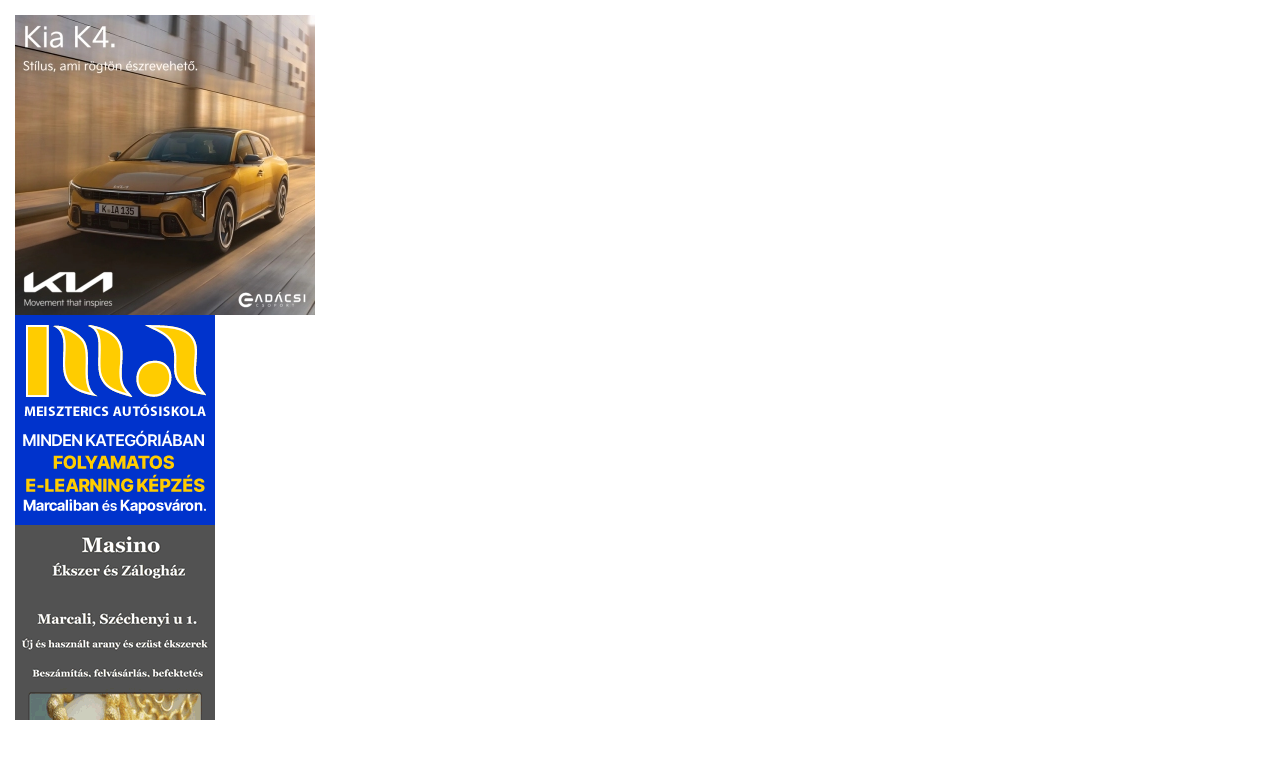

--- FILE ---
content_type: text/html; charset=utf-8
request_url: https://marcaliportal.hu/varosunk/57241-szakmai-nap-a-marcali-ovodai-kozpontban?tmpl=component&print=1&layout=default
body_size: 8921
content:
<!DOCTYPE html>
<html lang="hu-hu" dir="ltr">
<head>
    <meta charset="utf-8">
	<meta name="robots" content="noindex, nofollow">
	<meta property="og:title" content="Szakmai Nap a Marcali Óvodai Központban!">
	<meta property="og:type" content="article">
	<meta property="og:image" content="https://marcaliportal.hu/images/2022_cikkfoto/05-2022/05/cats1.jpg">
	<meta property="og:url" content="https://marcaliportal.hu/varosunk/57241-szakmai-nap-a-marcali-ovodai-kozpontban?tmpl=component&amp;amp;print=1&amp;amp;layout=default">
	<meta property="og:site_name" content="marcaliportal.hu">
	<meta name="generator" content="Joomla! - Open Source Content Management">
	<title>Szakmai Nap a Marcali Óvodai Központban!</title>
	<link href="/media/system/images/joomla-favicon.svg" rel="icon" type="image/svg+xml">
	<link href="/media/system/images/favicon.ico" rel="alternate icon" type="image/vnd.microsoft.icon">
	<link href="/media/system/images/joomla-favicon-pinned.svg" rel="mask-icon" color="#000">

    <meta name="viewport" content="width=device-width, initial-scale=1.0">
    <link href="/media/system/css/joomla-fontawesome.min.css?e62577" rel="lazy-stylesheet"><noscript><link href="/media/system/css/joomla-fontawesome.min.css?e62577" rel="stylesheet"></noscript>
	<link href="/media/templates/site/cassiopeia/css/global/colors_standard.min.css?e62577" rel="stylesheet">
	<link href="/media/templates/site/cassiopeia/css/template.min.css?e62577" rel="stylesheet">
	<link href="/media/templates/site/cassiopeia/css/vendor/joomla-custom-elements/joomla-alert.min.css?0.4.1" rel="stylesheet">
	<link href="/media/plg_system_jcepro/site/css/content.min.css?86aa0286b6232c4a5b58f892ce080277" rel="stylesheet">
	<style>:root {
		--hue: 214;
		--template-bg-light: #f0f4fb;
		--template-text-dark: #495057;
		--template-text-light: #ffffff;
		--link-color: var(--link-color);
		--template-special-color: #001B4C;
		
	}</style>

    <script type="application/json" class="joomla-script-options new">{"joomla.jtext":{"ERROR":"Hiba","MESSAGE":"Üzenet","NOTICE":"Megjegyzés","WARNING":"Figyelmeztetés","JCLOSE":"Bezárás","JOK":"Rendben","JOPEN":"Megnyitás"},"system.paths":{"root":"","rootFull":"https:\/\/marcaliportal.hu\/","base":"","baseFull":"https:\/\/marcaliportal.hu\/"},"csrf.token":"2119e10a42f12e7a15e6e61dee8c99c0"}</script>
	<script src="/media/system/js/core.min.js?28e1e30ea1d403d03f9eca9159ee4720"></script>
	<script src="/media/templates/site/cassiopeia/js/template.min.js?e62577" type="module"></script>
	<script src="/media/system/js/messages.min.js?28e1e30ea1d403d03f9eca9159ee4720" type="module"></script>
	<script type="application/ld+json">{"@context":"https://schema.org","@graph":[{"@type":"Organization","@id":"https://marcaliportal.hu/#/schema/Organization/base","name":"marcaliportal.hu","url":"https://marcaliportal.hu/"},{"@type":"WebSite","@id":"https://marcaliportal.hu/#/schema/WebSite/base","url":"https://marcaliportal.hu/","name":"marcaliportal.hu","publisher":{"@id":"https://marcaliportal.hu/#/schema/Organization/base"}},{"@type":"WebPage","@id":"https://marcaliportal.hu/#/schema/WebPage/base","url":"https://marcaliportal.hu/varosunk/57241-szakmai-nap-a-marcali-ovodai-kozpontban?tmpl=component&amp;print=1&amp;layout=default","name":"Szakmai Nap a Marcali Óvodai Központban!","isPartOf":{"@id":"https://marcaliportal.hu/#/schema/WebSite/base"},"about":{"@id":"https://marcaliportal.hu/#/schema/Organization/base"},"inLanguage":"hu-HU"},{"@type":"Article","@id":"https://marcaliportal.hu/#/schema/com_content/article/57241","name":"Szakmai Nap a Marcali Óvodai Központban!","headline":"Szakmai Nap a Marcali Óvodai Központban!","inLanguage":"hu-HU","author":{"@type":"Person","name":"Óvodai Központ"},"dateCreated":"2022-05-05T08:23:10+00:00","isPartOf":{"@id":"https://marcaliportal.hu/#/schema/WebPage/base"}}]}</script>

</head>
<body class="contentpane component ">
    <div id="system-message-container" aria-live="polite"></div>

    <!-- Builder #template-12ubOvM6 --><style class="uk-margin-remove-adjacent">#template-12ubOvM6\#0 a{color: #336699; text-decoration: none; border-bottom: 1px dashed rgba(51, 102, 153, 0.4); transition: color 0.2s ease, border-bottom-color 0.2s ease;}#template-12ubOvM6\#0 a:hover{color: #224466; border-bottom-color: rgba(34, 68, 102, 0.6);}.el-column</style>
<div class="uk-section-default uk-section uk-section-xsmall">
    
        
        
        
            
                                <div class="uk-container">                
                    <div class="uk-grid tm-grid-expand uk-grid-column-small uk-grid-divider uk-grid-margin" uk-grid>
<div class="uk-width-1-3@s uk-width-1-6@m uk-flex-first@s sideimg">
    
        
            
            
            
                
                    <div>
<div class="uk-grid uk-child-width-1-1" uk-grid>    <div>
<div class="uk-panel -centered" id="module-111">

    
    <div class="mod-banners bannergroup">

    <div class="mod-banners__item banneritem">
                                                                                                                                                                                                                                                                                                                                                                <a
                            href="/component/banners/click/236" target="_blank" rel="noopener noreferrer"
                            title="gadacsi_keszthely">
                            <img src="https://marcaliportal.hu/images/reklamok/gadacsi/2021/kia-k4-20260114.jpg" alt="gadacsi_keszthely">                        </a>
                                                            </div>
    <div class="mod-banners__item banneritem">
                                                                                                                                                                                                                                                                                                                                                                <a
                            href="/component/banners/click/14" target="_blank" rel="noopener noreferrer"
                            title="meiszterics">
                            <img src="https://marcaliportal.hu/images/reklamok/meiszterics/meiszterics-20221207-1.png" alt="meiszterics">                        </a>
                                                            </div>

</div>

</div>
</div>    <div>
<div class="uk-panel -centered" id="module-163">

    
    <div class="mod-banners bannergroup">

    <div class="mod-banners__item banneritem">
                                                                                                                                                                                                                                                                                                                                                                <a
                            href="/component/banners/click/227" target="_blank" rel="noopener noreferrer"
                            title="masino-marcali">
                            <img src="https://marcaliportal.hu/images/reklamok/masino/20251105-masino.gif" alt="masino-marcali">                        </a>
                                                            </div>

</div>

</div>
</div>    <div>
<div class="uk-panel -centered" id="module-227">

    
    <div class="mod-banners bannergroup">

    <div class="mod-banners__item banneritem">
                                                                                                                                                                                                                                                                                                                                                                <a
                            href="/component/banners/click/226" target="_blank" rel="noopener noreferrer"
                            title="Automento">
                            <img src="https://marcaliportal.hu/images/banners/belso200/Horváth_Autómentő.jpg" alt="Automento">                        </a>
                                                            </div>
    <div class="mod-banners__item banneritem">
                                                                                                                                                                                                                                                                                                                                                                <a
                            href="/component/banners/click/386" target="_blank" rel="noopener noreferrer"
                            title="temet.hu">
                            <img src="https://marcaliportal.hu/images/reklamok/temet.hu/temet.hu-banner-2024.gif" alt="temet.hu">                        </a>
                                                            </div>
    <div class="mod-banners__item banneritem">
                                                                                                                                                                                                                                                                                                                                                                <a
                            href="/component/banners/click/20" target="_blank" rel="noopener noreferrer"
                            title="opel">
                            <img src="https://marcaliportal.hu/images/reklamok/simakft-opel/opel_20250307.gif" alt="opel">                        </a>
                                                            </div>
    <div class="mod-banners__item banneritem">
                                                                                                                                                                                                                                                                                                                                                                <a
                            href="/component/banners/click/26" target="_blank" rel="noopener noreferrer"
                            title="partner_autosiskola">
                            <img src="https://marcaliportal.hu/images/banners/belso200/partner1.png" alt="partner_autosiskola">                        </a>
                                                            </div>
    <div class="mod-banners__item banneritem">
                                                                                                                                                                                                                                                                                                                                                                                                                                        <a
                            href="/component/banners/click/307" target="_blank" rel="noopener noreferrer"
                            title="Marcali Portál archívum">
                            <img src="https://marcaliportal.hu/images/reklamok/archivum.jpg" alt="Marcali Portál archívum" width="200" height="200">                        </a>
                                                            </div>
    <div class="mod-banners__item banneritem">
                                                                                                                                                                                                                                                                                                                                                                <a
                            href="/component/banners/click/340" target="_blank" rel="noopener noreferrer"
                            title="interjuk">
                            <img src="https://marcaliportal.hu/images/interjuk.png" alt="interjuk">                        </a>
                                                            </div>

</div>

</div>
</div></div></div>
                
            
        
    
</div>
<div class="uk-width-1-3@s uk-width-1-2@m uk-flex-first centercenter">
    
        
            
            
            
                
                    <div>
<div class="uk-panel -highlight_font2" id="module-95">

    
    <div class="mod-banners bannergroup">


</div>

</div>
</div>
<h2 class="uk-heading-bullet">        Szakmai Nap a Marcali Óvodai Központban!    </h2><div class="uk-panel uk-text-meta uk-margin uk-margin-remove-bottom">Írta: Óvodai Központ</div><div class="uk-panel uk-text-meta uk-margin uk-margin-remove-top">Megjelent: 2022. május 05. Csütörtök, 10:23</div><div class="uk-panel kozep uk-margin" id="template-12ubOvM6#0"><p><img src="/images/2022_cikkfoto/05-2022/05/cats1.jpg" width="525" height="349" alt="cats1" style="margin-bottom: 10px;" /></p>
<p style="text-align: justify;">Az óvodai nevelőmunka hatékonyságának növelésére a nevelést közvetlen segítői, takarítók, konyhai kisegítők részére továbbképzés szerveződött.</p>
<p>&nbsp;</p>
 
<p>&nbsp;</p>
<p style="text-align: justify;">A napi feladatok pontosítása, új feladatok ellátásának ismertetése valamennyi dolgozó számára megtörtént.</p>
<p><img src="/images/2022_cikkfoto/05-2022/05/3.jpg" width="525" height="700" alt="3" style="margin-top: 10px; margin-bottom: 10px;" /></p>
<p style="text-align: justify;">Tamásné Turbéki Angéla intézményvezető az óvodai nevelés, a gyermekeket körülvevő közeg és a személyek elhivatottságának fontosságát hangsúlyozta, miközben helyzetgyakorlatok, dráma játékok színesítették az elméleti tartalmakat.</p>
<p>&nbsp;</p>
<p><img src="/images/2022_cikkfoto/05-2022/05/4.jpg" width="525" height="694" alt="4" style="margin-top: 10px; margin-bottom: 10px;" /></p>
<p style="text-align: justify;">Kőhalmi Katalin élelmezésvezető, a HACCP szabályait elevenítette fel, valamint a használt takarító eszközök és termékek ismereteiről Klettner Szilárdné tájékoztatta a dolgozókat.</p>
<p>&nbsp;</p>
<p style="text-align: justify;">A visszajelzések alapján tartalmas délelőttöt volt!</p>
<p>&nbsp;</p>
<script async src="https://pagead2.googlesyndication.com/pagead/js/adsbygoogle.js"></script>
<ins class="adsbygoogle"
     style="display:block; text-align:center;"
     data-ad-layout="in-article"
     data-ad-format="fluid"
     data-ad-client="ca-pub-1650921616799971"
     data-ad-slot="6230038995"></ins>
<script>
     (adsbygoogle = window.adsbygoogle || []).push({});
</script>
<p>&nbsp;</p></div><div> <!-- Load Facebook SDK for JavaScript -->
  <div id="fb-root"></div>
  <script async defer crossorigin="anonymous" 
        src="https://connect.facebook.net/hu_HU/sdk.js#xfbml=1
             &version=v18.0" 
        nonce="FOKrbAYI">
  </script>

  <!-- Your like button code -->
  <div class="fb-like" 
       data-href="" 
       data-width=""
       data-layout="standard" 
       data-action="like" 
       data-size="small"  
       data-share="true">
  </div>
<iframe src="//www.facebook.com/plugins/likebox.php?href=www.facebook.com%2Fmarcaliportal&amp;width=530&amp;colorscheme=light&amp;show_faces=true&amp;stream=false&amp;header=true&amp;height=500&amp;show_border=true" scrolling="no" frameborder="0" style="border:none; overflow:hidden; width:530px; height:500px;" allowtransparency="true"></iframe></div>
                
            
        
    
</div>
<div class="uk-width-1-3@s uk-width-1-6@m legfrissebb" id="template-12ubOvM6#1">
    
        
            
            
            
                
                    <div class="uk-panel uk-margin"><div class="uk-grid tm-grid-expand uk-child-width-1-1 uk-grid-margin">
<div class="uk-width-1-1">
    
        
            
            
            
                
                    
<h5 class="uk-h5 uk-heading-divider">        Sport - Legfrissebb    </h5>
<ul class="uk-list uk-list-divider">
    
    
                <li class="el-item">            <div class="el-content uk-panel"><a href="/sport/78685-balatonfoldvari-sakkverseny" class="el-link uk-margin-remove-last-child">Balatonföldvári sakkverseny</a></div>        </li>                <li class="el-item">            <div class="el-content uk-panel"><a href="/sport/78659-sakkverseny-kaposvaron" class="el-link uk-margin-remove-last-child">Sakkverseny Kaposváron!</a></div>        </li>                <li class="el-item">            <div class="el-content uk-panel"><a href="/sport/78655-balatonszemesi-sakkverseny" class="el-link uk-margin-remove-last-child">Balatonszemesi  Sakkverseny</a></div>        </li>                <li class="el-item">            <div class="el-content uk-panel"><a href="/sport/78644-januar-kozepen-folytatodik-a-pontvadaszat" class="el-link uk-margin-remove-last-child">Január közepén folytatódik a pontvadászat</a></div>        </li>                <li class="el-item">            <div class="el-content uk-panel"><a href="/sport/78550-europa-sportregioja-kiss-balazs-a-mozgas-nem-extra" class="el-link uk-margin-remove-last-child">Európa sportrégiója - Kiss Balázs: a mozgás nem extra</a></div>        </li>                <li class="el-item">            <div class="el-content uk-panel"><a href="/sport/78425-ju-jitsu-v-natan-kupa" class="el-link uk-margin-remove-last-child">Ju-Jitsu – V. Natan Kupa</a></div>        </li>                <li class="el-item">            <div class="el-content uk-panel"><a href="/sport/78420-u14-fiu-regionalis-kosarlabda-bajnoksag-3-fordulo-dombovar" class="el-link uk-margin-remove-last-child">u14 Fiú Regionális Kosárlabda Bajnokság 3.forduló Dombóvár</a></div>        </li>                <li class="el-item">            <div class="el-content uk-panel"><a href="/sport/78394-u-12-es-kosarlabda" class="el-link uk-margin-remove-last-child">U 12-es kosárlabda</a></div>        </li>                <li class="el-item">            <div class="el-content uk-panel"><a href="/sport/78318-uszas-diakolimpia-korzeti-donto-4" class="el-link uk-margin-remove-last-child">Úszás Diákolimpia Körzeti Döntő</a></div>        </li>                <li class="el-item">            <div class="el-content uk-panel"><a href="/sport/78271-utolso-oszi-fordulo" class="el-link uk-margin-remove-last-child">Utolsó őszi forduló</a></div>        </li>        
    
    
</ul>
<h5 class="uk-h5 uk-heading-divider">        Városunk - legfrissebb    </h5>
<ul class="uk-list uk-list-divider">
    
    
                <li class="el-item">            <div class="el-content uk-panel"><a href="/varosunk/78797-hideg-kod-ho-a-penteki-piac-megis-megnyilt-marcaliban" class="el-link uk-margin-remove-last-child">Hideg, köd, hó – a pénteki piac mégis megnyílt Marcaliban</a></div>        </li>                <li class="el-item">            <div class="el-content uk-panel"><a href="/varosunk/78794-a-szabadteri-szinpadrol" class="el-link uk-margin-remove-last-child">A szabadtéri színpadról…</a></div>        </li>                <li class="el-item">            <div class="el-content uk-panel"><a href="/varosunk/78792-lakossagi-tajekoztato-2026-01-15" class="el-link uk-margin-remove-last-child">Lakossági tájékoztató - 2026.01.15.</a></div>        </li>                <li class="el-item">            <div class="el-content uk-panel"><a href="/varosunk/78784-kezmuves-elmenyek-a-marcali-muzeumban-fon-ora-workshop" class="el-link uk-margin-remove-last-child">Kézműves élmények a Marcali Múzeumban – Fon-óra workshop</a></div>        </li>                <li class="el-item">            <div class="el-content uk-panel"><a href="/varosunk/78783-tarsasbazis-marcaliban-kozosseg-es-jatek-a-korzoban" class="el-link uk-margin-remove-last-child">TársasBázis Marcaliban – közösség és játék a Korzóban</a></div>        </li>                <li class="el-item">            <div class="el-content uk-panel"><a href="/varosunk/78776-allaslehetosegek" class="el-link uk-margin-remove-last-child">Álláslehetőségek</a></div>        </li>                <li class="el-item">            <div class="el-content uk-panel"><a href="/varosunk/78774-kozfoglalkoztatasrol-mufuves-palyarol" class="el-link uk-margin-remove-last-child">Közfoglalkoztatásról, műfüves pályáról …</a></div>        </li>                <li class="el-item">            <div class="el-content uk-panel"><a href="/varosunk/78767-lakossagi-forumok-2026" class="el-link uk-margin-remove-last-child">Lakossági fórumok 2026</a></div>        </li>                <li class="el-item">            <div class="el-content uk-panel"><a href="/varosunk/78763-rejtett-kincsek" class="el-link uk-margin-remove-last-child">Rejtett kincsek…</a></div>        </li>                <li class="el-item">            <div class="el-content uk-panel"><a href="/varosunk/78762-2026-evi-tarsashazi-sormunkaterv-kozzetetele-somogy-varmegye" class="el-link uk-margin-remove-last-child">2026. évi társasházi sormunkaterv közzététele - Somogy vármegye</a></div>        </li>        
    
    
</ul>
<h5 class="uk-h5 uk-heading-divider">        Közelben - Legfrissebb    </h5>
<ul class="uk-list uk-list-divider">
    
    
                <li class="el-item">            <div class="el-content uk-panel"><a href="/kozelben/78798-hungaromet-hideg-legkupola-vedi-a-fagyos-balatont-ez-kepes-konzervalni-a-jeget" class="el-link uk-margin-remove-last-child">HungaroMet: Hideg légkupola védi a fagyos Balatont, ez képes konzerválni a jeget</a></div>        </li>                <li class="el-item">            <div class="el-content uk-panel"><a href="/kozelben/78779-balaton-felhivas-es-kesres-a-jegre-koveket-dobalokhoz" class="el-link uk-margin-remove-last-child">Balaton: felhívás és késrés a jégre köveket dobálókhoz</a></div>        </li>                <li class="el-item">            <div class="el-content uk-panel"><a href="/kozelben/78768-jegrol-mentesi-es-airboat-gyakorlatot-tartottak-a-vizimentok-a-balatonon" class="el-link uk-margin-remove-last-child">Jégről mentési és airboat gyakorlatot tartottak a vízimentők a Balatonon</a></div>        </li>                <li class="el-item">            <div class="el-content uk-panel"><a href="/kozelben/78760-ezek-voltak-tavaly-a-legproblemasabb-vasutvonalak-uj-szereplo-a-dobogon-a-del-balatoni-vonal" class="el-link uk-margin-remove-last-child">Ezek voltak tavaly a legproblémásabb vasútvonalak – új szereplő a dobogón a dél-balatoni vonal</a></div>        </li>                <li class="el-item">            <div class="el-content uk-panel"><a href="/kozelben/78758-keszulnek-a-balarton-parti-onkormanyzatok-arra-hogy-korcsolyapalyakat-jeloljenek-ki-ha-a-korulmenyek-engedik" class="el-link uk-margin-remove-last-child">Készülnek a Balarton-parti önkormányzatok arra, hogy korcsolyapályákat jelöljenek ki – ha a körülmények engedik</a></div>        </li>                <li class="el-item">            <div class="el-content uk-panel"><a href="/kozelben/78757-a-turolas-es-a-rianas-azaz-miert-ne-menjunk-most-a-balaton-jegere" class="el-link uk-margin-remove-last-child">A túrolás és a rianás, azaz miért ne menjünk most a Balaton jegére</a></div>        </li>                <li class="el-item">            <div class="el-content uk-panel"><a href="/kozelben/78749-a-balaton-vizszintje-77-centi-a-jegvastagsag-siofoknal-8-9-centimeter" class="el-link uk-margin-remove-last-child">A Balaton vízszintje 77 centi, a jégvastagság Siófoknál 8-9 centiméter</a></div>        </li>                <li class="el-item">            <div class="el-content uk-panel"><a href="/kozelben/78742-lesz-e-balaton-atcsuszas-meg-nem-tudni-a-szervezokon-nem-fog-mulni" class="el-link uk-margin-remove-last-child">Lesz-e Balaton-Átcsúszás? – még nem tudni, a szervezőkön nem fog múlni</a></div>        </li>                <li class="el-item">            <div class="el-content uk-panel"><a href="/kozelben/78741-a-multban-75-centimeteresre-is-hizott-mar-a-balaton-jege" class="el-link uk-margin-remove-last-child">A múltban 75 centiméteresre is hízott már a Balaton jege</a></div>        </li>                <li class="el-item">            <div class="el-content uk-panel"><a href="/kozelben/78740-kaposvar-fonyod-kozt-potlobusz" class="el-link uk-margin-remove-last-child">Kaposvár-Fonyód közt pótlóbusz</a></div>        </li>        
    
    
</ul>
<h5 class="uk-h5 uk-heading-divider">        Interjúk - Legfrissebb    </h5>
<ul class="uk-list uk-list-divider">
    
    
                <li class="el-item">            <div class="el-content uk-panel"><a href="/interjuk/72835-beszelgetes-bereczk-balazzsal-marcali-varos-polgarmesterevel" class="el-link uk-margin-remove-last-child">Beszélgetés Bereczk Balázzsal, Marcali Város Polgármesterével…</a></div>        </li>                <li class="el-item">            <div class="el-content uk-panel"><a href="/interjuk/70336-beszelgetes-dr-kiraly-peterrel" class="el-link uk-margin-remove-last-child">Beszélgetés Dr. Király Péterrel…</a></div>        </li>                <li class="el-item">            <div class="el-content uk-panel"><a href="/interjuk/68350-a-balint-kuldott-volt-az-orszagos-diakparlamentbe" class="el-link uk-margin-remove-last-child">A Bálint küldött volt az Országos Diákparlamentbe…</a></div>        </li>                <li class="el-item">            <div class="el-content uk-panel"><a href="/interjuk/68105-a-takacs-laci-bacsi-lanya" class="el-link uk-margin-remove-last-child">A Takács Laci bácsi lánya…</a></div>        </li>                <li class="el-item">            <div class="el-content uk-panel"><a href="/interjuk/67916-az-edina" class="el-link uk-margin-remove-last-child">Az Edina…</a></div>        </li>                <li class="el-item">            <div class="el-content uk-panel"><a href="/interjuk/67752-beszelgetes-id-korosi-andrassal-masodik-resz" class="el-link uk-margin-remove-last-child">Beszélgetés id. Kőrösi Andrással… (második rész)</a></div>        </li>                <li class="el-item">            <div class="el-content uk-panel"><a href="/interjuk/67745-beszelgetes-id-korosi-andrassal" class="el-link uk-margin-remove-last-child">Beszélgetés id. Kőrösi Andrással…</a></div>        </li>                <li class="el-item">            <div class="el-content uk-panel"><a href="/interjuk/67691-beszelgetes-bereczk-balazzsal-marcali-alpolgarmesterevel-negyedik-resz" class="el-link uk-margin-remove-last-child">Beszélgetés Bereczk Balázzsal Marcali alpolgármesterével… (negyedik rész)</a></div>        </li>                <li class="el-item">            <div class="el-content uk-panel"><a href="/interjuk/67675-beszelgetes-bereczk-balazzsal-marcali-alpolgarmesterevel-harmadik-resz" class="el-link uk-margin-remove-last-child">Beszélgetés Bereczk Balázzsal Marcali alpolgármesterével… (harmadik rész)</a></div>        </li>                <li class="el-item">            <div class="el-content uk-panel"><a href="/interjuk/67655-beszelgetes-bereczk-balazzsal-marcali-alpolgarmesterevel-masodik-resz" class="el-link uk-margin-remove-last-child">Beszélgetés Bereczk Balázzsal Marcali alpolgármesterével… (második rész)</a></div>        </li>        
    
    
</ul>
<h5 class="uk-h5 uk-heading-divider">        Kék hírek - Legfrissebb    </h5>
<ul class="uk-list uk-list-divider">
    
    
                <li class="el-item">            <div class="el-content uk-panel"><a href="/kek-hirek/78801-jeghelyzet-a-balatonon" class="el-link uk-margin-remove-last-child">Jéghelyzet a Balatonon</a></div>        </li>                <li class="el-item">            <div class="el-content uk-panel"><a href="/kek-hirek/78800-sulyos-testi-sertesig-fajult-a-szomszedviszaly" class="el-link uk-margin-remove-last-child">Súlyos testi sértésig fajult a szomszédviszály</a></div>        </li>                <li class="el-item">            <div class="el-content uk-panel"><a href="/kek-hirek/78799-rendorkezen-a-kaposvari-szatir" class="el-link uk-margin-remove-last-child">Rendőrkézen a kaposvári szatír</a></div>        </li>                <li class="el-item">            <div class="el-content uk-panel"><a href="/kek-hirek/78790-elindult-a-segitseg" class="el-link uk-margin-remove-last-child">Elindult a segítség</a></div>        </li>                <li class="el-item">            <div class="el-content uk-panel"><a href="/kek-hirek/78789-bizanci-gorog-es-romai-ermekkel-ekszerekkel-toltott-kolasuvegek" class="el-link uk-margin-remove-last-child">Bizánci, görög és római érmékkel, ékszerekkel töltött kólásüvegek</a></div>        </li>                <li class="el-item">            <div class="el-content uk-panel"><a href="/kek-hirek/78788-a-gyalogosok-kozlekedesbiztonsagi-helyzetenek-javitasa-volt-a-fo-cel" class="el-link uk-margin-remove-last-child">A gyalogosok közlekedésbiztonsági helyzetének javítása volt a fő cél</a></div>        </li>                <li class="el-item">            <div class="el-content uk-panel"><a href="/kek-hirek/78781-a-ferfi-halalra-rugdosta-elettarsa-apjat" class="el-link uk-margin-remove-last-child">A férfi halálra rugdosta élettársa apját</a></div>        </li>                <li class="el-item">            <div class="el-content uk-panel"><a href="/kek-hirek/78778-unokajukkal-jartak-lopni-a-nok" class="el-link uk-margin-remove-last-child">Unokájukkal jártak lopni a nők</a></div>        </li>                <li class="el-item">            <div class="el-content uk-panel"><a href="/kek-hirek/78772-gyuri-mit-sem-torodott-a-jegre-lepni-tilos-felszolitassal" class="el-link uk-margin-remove-last-child">Gyuri mit sem törődött a „jégre lépni tilos” felszólítással</a></div>        </li>                <li class="el-item">            <div class="el-content uk-panel"><a href="/kek-hirek/78770-halalos-motorbaleset-okozasaert-iteltek-el-egy-autost-nagykanizsan" class="el-link uk-margin-remove-last-child">Halálos motorbaleset okozásáért ítéltek el egy autóst Nagykanizsán</a></div>        </li>        
    
    
</ul>
<h5 class="uk-h5 uk-heading-divider">        Kultúra - Legfrissebb    </h5>
<ul class="uk-list uk-list-divider">
    
    
                <li class="el-item">            <div class="el-content uk-panel"><a href="/kultura/78796-uj-aradi-varga-show-marcaliban-2" class="el-link uk-margin-remove-last-child">Új Aradi–Varga Show Marcaliban</a></div>        </li>                <li class="el-item">            <div class="el-content uk-panel"><a href="/kultura/78780-uj-aradi-varga-show-marcaliban" class="el-link uk-margin-remove-last-child">Új Aradi-Varga Show Marcaliban</a></div>        </li>                <li class="el-item">            <div class="el-content uk-panel"><a href="/kultura/78766-javaban-tartanak-az-idei-muveszetek-volgye-fesztival-elokeszuletei" class="el-link uk-margin-remove-last-child">Javában tartanak az idei Művészetek Völgye fesztivál előkészületei</a></div>        </li>                <li class="el-item">            <div class="el-content uk-panel"><a href="/kultura/78748-claude-magnier-oscar-vigjatek-2-felvonasban-hadart-szinhaz" class="el-link uk-margin-remove-last-child">Claude Magnier: Oscar - vígjáték 2 felvonásban – Hadart Színház</a></div>        </li>                <li class="el-item">            <div class="el-content uk-panel"><a href="/kultura/78645-szovo-szakkor-indult-a-korzoban" class="el-link uk-margin-remove-last-child">Szövő szakkör indult a Korzóban</a></div>        </li>                <li class="el-item">            <div class="el-content uk-panel"><a href="/kultura/78642-megkezdodott-a-xvi-budapest-nemzetkozi-cirkuszfesztival" class="el-link uk-margin-remove-last-child">Megkezdődött a XVI. Budapest Nemzetközi Cirkuszfesztivál</a></div>        </li>                <li class="el-item">            <div class="el-content uk-panel"><a href="/kultura/78599-meghalt-tarr-bela" class="el-link uk-margin-remove-last-child">Meghalt Tarr Béla</a></div>        </li>                <li class="el-item">            <div class="el-content uk-panel"><a href="/kultura/78549-ime-a-2026-os-fesztivalok-a-balatonnal" class="el-link uk-margin-remove-last-child">Íme a 2026-os fesztiválok a Balatonnál</a></div>        </li>                <li class="el-item">            <div class="el-content uk-panel"><a href="/kultura/78516-a-ddrf-symphonic-band-unnepi-koncertje-marcaliban" class="el-link uk-margin-remove-last-child">A DDRF Symphonic Band ünnepi koncertje Marcaliban</a></div>        </li>                <li class="el-item">            <div class="el-content uk-panel"><a href="/kultura/78388-adventi-hangulat-a-gyumolcsolto-plebaniatemplomban-a-calypso-korus-koncertje" class="el-link uk-margin-remove-last-child">Adventi hangulat a Gyümölcsoltó Plébániatemplomban – a Calypso Kórus koncertje</a></div>        </li>        
    
    
</ul>
<h5 class="uk-h5 uk-heading-divider">        MTI - Legfrissebb    </h5>
<ul class="uk-list uk-list-divider">
    
    
                <li class="el-item">            <div class="el-content uk-panel"><a href="/mti-hirek/78803-hideg-ido-jegtoro-hajo-a-budapesti-szabadkikotonel" class="el-link uk-margin-remove-last-child">Hideg idő - Jégtörő hajó a budapesti szabadkikötőnél</a></div>        </li>                <li class="el-item">            <div class="el-content uk-panel"><a href="/mti-hirek/78802-mohu-tobb-mint-120-millio-forint-adomany-gyult-ossze-palackvisszavaltasokbol" class="el-link uk-margin-remove-last-child">MOHU: több mint 120 millió forint adomány gyűlt össze palackvisszaváltásokból</a></div>        </li>                <li class="el-item">            <div class="el-content uk-panel"><a href="/mti-hirek/78787-agrometeorologia-kedvezo-a-ho-a-novenyek-szamara" class="el-link uk-margin-remove-last-child">Agrometeorológia: kedvező a hó a növények számára</a></div>        </li>                <li class="el-item">            <div class="el-content uk-panel"><a href="/mti-hirek/78786-milliardos-turisztikai-fejlesztes-kezdodik-a-zselicben-es-a-drava-menten" class="el-link uk-margin-remove-last-child">Milliárdos turisztikai fejlesztés kezdődik a Zselicben és a Dráva mentén</a></div>        </li>                <li class="el-item">            <div class="el-content uk-panel"><a href="/mti-hirek/78785-nngyk-42-500-an-fordultak-influenzaszeru-tunetekkel-orvoshoz" class="el-link uk-margin-remove-last-child">NNGYK: 42 500-an fordultak influenzaszerű tünetekkel orvoshoz</a></div>        </li>                <li class="el-item">            <div class="el-content uk-panel"><a href="/mti-hirek/78782-nav-megujul-az-egyeni-vallalkozok-elektronikus-bejelentofelulete" class="el-link uk-margin-remove-last-child">NAV: megújul az egyéni vállalkozók elektronikus bejelentőfelülete</a></div>        </li>                <li class="el-item">            <div class="el-content uk-panel"><a href="/mti-hirek/78777-valasztas-2026-megujult-az-nvi-honlapja-az-orszaggyulesi-valasztasra" class="el-link uk-margin-remove-last-child">Választás 2026 - Megújult az NVI honlapja az országgyűlési választásra</a></div>        </li>                <li class="el-item">            <div class="el-content uk-panel"><a href="/mti-hirek/78773-mtu-elnok-2025-ben-az-elozo-evi-rekordjat-is-megdontotte-a-turizmus" class="el-link uk-margin-remove-last-child">MTÜ-elnök: 2025-ben az előző évi rekordját is megdöntötte a turizmus</a></div>        </li>                <li class="el-item">            <div class="el-content uk-panel"><a href="/mti-hirek/78771-penteken-kezdodik-a-23-orszagos-sasszinkron" class="el-link uk-margin-remove-last-child">Pénteken kezdődik a 23. Országos Sasszinkron</a></div>        </li>                <li class="el-item">            <div class="el-content uk-panel"><a href="/mti-hirek/78765-valasztas-2026-jelentkezoket-varnak-a-szavazatszamlalo-bizottsagokba" class="el-link uk-margin-remove-last-child">Választás 2026 - Jelentkezőket várnak a szavazatszámláló bizottságokba</a></div>        </li>        
    
    
</ul>
<h5 class="uk-h5 uk-heading-divider">        Közérdekű - Legfrissebb    </h5>
<ul class="uk-list uk-list-divider">
    
    
                <li class="el-item">            <div class="el-content uk-panel"><a href="/kozerdeku/78729-nagyon-fontos-tajekoztatas-jon-a-bankoktol-igy-lehet-konnyen-megtalalni" class="el-link uk-margin-remove-last-child">Nagyon fontos tájékoztatás jön a bankoktól, így lehet könnyen megtalálni</a></div>        </li>                <li class="el-item">            <div class="el-content uk-panel"><a href="/kozerdeku/78704-extrem-hidegben-kopogjunk-at-a-szomszedba" class="el-link uk-margin-remove-last-child">Extrém hidegben: kopogjunk át a szomszédba!</a></div>        </li>                <li class="el-item">            <div class="el-content uk-panel"><a href="/kozerdeku/78694-szombati-nyitvatartas" class="el-link uk-margin-remove-last-child">Szombati nyitvatartás</a></div>        </li>                <li class="el-item">            <div class="el-content uk-panel"><a href="/kozerdeku/78643-190-000-forint-uti-a-markod-ha-ilyen-orvosi-igazolast-kersz-sokan-nem-tudnak-rola-pedig-alanyi-jogon-jar" class="el-link uk-margin-remove-last-child">190.000 forint üti a markod, ha ilyen orvosi igazolást kérsz – sokan nem tudnak róla, pedig alanyi jogon jár</a></div>        </li>                <li class="el-item">            <div class="el-content uk-panel"><a href="/kozerdeku/78639-sertesallomanyban-igazolta-az-aujeszky-betegseg-virusat-a-nebih" class="el-link uk-margin-remove-last-child">Sertésállományban igazolta az Aujeszky-betegség vírusát a Nébih</a></div>        </li>                <li class="el-item">            <div class="el-content uk-panel"><a href="/kozerdeku/78628-fagyriado-kutyahideg-idoszak-kovetkezik" class="el-link uk-margin-remove-last-child">Fagyriadó - Kutyahideg időszak következik!</a></div>        </li>                <li class="el-item">            <div class="el-content uk-panel"><a href="/kozerdeku/78622-havazas-miatti-valtozasok-a-vasuti-kozlekedesben" class="el-link uk-margin-remove-last-child">Havazás miatti változások a vasúti közlekedésben</a></div>        </li>                <li class="el-item">            <div class="el-content uk-panel"><a href="/kozerdeku/78614-2026-konnyitesek-az-egyszerusitett-foglalkoztatasban" class="el-link uk-margin-remove-last-child">2026: könnyítések az egyszerűsített foglalkoztatásban</a></div>        </li>                <li class="el-item">            <div class="el-content uk-panel"><a href="/kozerdeku/78594-hoban-fagyban-eletmento-etessuk-az-itt-telelo-madarakat" class="el-link uk-margin-remove-last-child">Hóban, fagyban életmentő: etessük az itt telelő madarakat!</a></div>        </li>                <li class="el-item">            <div class="el-content uk-panel"><a href="/kozerdeku/78580-vizkereszt-mit-unneplunk-januar-6-an" class="el-link uk-margin-remove-last-child">Vízkereszt – mit ünneplünk január 6-án?</a></div>        </li>        
    
    
</ul>
                
            
        
    
</div></div></div>
                
            
        
    
</div>
<div class="uk-width-1-1@s uk-width-1-6@m sideimg">
    
        
            
            
            
                
                    <div>
<div class="uk-grid uk-child-width-1-1" uk-grid>    <div>
<div class="uk-panel -centered" id="module-115">

    
    <div class="mod-banners bannergroup">

    <div class="mod-banners__item banneritem">
                                                                                                                                                                                                                                                                                                                                                                <a
                            href="/component/banners/click/44" target="_blank" rel="noopener noreferrer"
                            title="mester_étterem">
                            <img src="https://marcaliportal.hu/images/reklamok/mester/2020/kiszallitas-banner202011.gif" alt="mester_étterem">                        </a>
                                                            </div>
    <div class="mod-banners__item banneritem">
                                                                                                                                                                                                                                                                                                                                                                <a
                            href="/component/banners/click/374" target="_blank" rel="noopener noreferrer"
                            title="Tarr Kft.">
                            <img src="https://marcaliportal.hu/images/reklamok/tarr/2026/200x30-20260101.gif" alt="Tarr Kft.">                        </a>
                                                            </div>

</div>

</div>
</div>    <div>
<div class="uk-panel -centered" id="module-167">

    
    <div class="mod-banners bannergroup">

    <div class="mod-banners__item banneritem">
                                                                                                                                                                                                                                                                                                                                                                <a
                            href="/component/banners/click/381" target="_blank" rel="noopener noreferrer"
                            title="gadacsi-jobb">
                            <img src="https://marcaliportal.hu/images/reklamok/gadacsi/2021/kia-xceed-20260114.jpg" alt="gadacsi-jobb">                        </a>
                                                            </div>
    <div class="mod-banners__item banneritem">
                                                                                                                                                                                                                                                                                                                                                                <a
                            href="/component/banners/click/172" target="_blank" rel="noopener noreferrer"
                            title="marylla">
                            <img src="https://marcaliportal.hu/images/reklamok/marylla/2021/marylla20251117.png" alt="marylla">                        </a>
                                                            </div>

</div>

</div>
</div>    <div>
<div class="uk-panel -centered" id="module-164">

    
    <div class="mod-banners bannergroup">

    <div class="mod-banners__item banneritem">
                                                                                                                                                                                                                                                                                                                                                                <a
                            href="/component/banners/click/13" target="_blank" rel="noopener noreferrer"
                            title="helvecia">
                            <img src="https://marcaliportal.hu/images/banners/jobb250/helvecia_20150605.gif" alt="helvecia">                        </a>
                                                            </div>
    <div class="mod-banners__item banneritem">
                                                                                                                                                                                                                                                                                                                                                                <a
                            href="/component/banners/click/18" target="_blank" rel="noopener noreferrer"
                            title="zsiga_szero">
                            <img src="https://marcaliportal.hu/images/banners/jobb250/zsiga_200.png" alt="zsiga_szero">                        </a>
                                                            </div>
    <div class="mod-banners__item banneritem">
                                                                                                                                                                                                                                                                                                                                                                <a
                            href="/component/banners/click/19" target="_blank" rel="noopener noreferrer"
                            title="avia">
                            <img src="https://marcaliportal.hu/images/reklamok/avia/avia_2019.gif" alt="avia">                        </a>
                                                            </div>
    <div class="mod-banners__item banneritem">
                                                                                                                                                                                                                                                                                                                                                                <a
                            href="/component/banners/click/377" target="_blank" rel="noopener noreferrer"
                            title="Bernáth">
                            <img src="https://marcaliportal.hu/images/Plakatok/bernáth-galéria-plakát-a3-méretben_optimized_1.jpg" alt="Bernáth">                        </a>
                                                            </div>
    <div class="mod-banners__item banneritem">
                                                                                                                                                                                                                                                                                                                                                                                                    <a
                            href="/component/banners/click/378" target="_blank" rel="noopener noreferrer"
                            title="Marcali Művelődési és Szabadidő Központ">
                            <img src="https://marcaliportal.hu/images/mmszk.jpg#joomlaImage://local-images/mmszk.jpg" alt="Marcali Művelődési és Szabadidő Központ" width="200">                        </a>
                                                            </div>

</div>

</div>
</div>    <div>
<div class="uk-panel -highlight_font2" id="module-196">

    
    <div class="mod-banners bannergroup">

    <div class="mod-banners__item banneritem">
                                                                                                                                                                                                                                                                                                                                                                                                    <a
                            href="/component/banners/click/30" target="_blank" rel="noopener noreferrer"
                            title="webtar">
                            <img src="https://marcaliportal.hu/images/banners/belso200/webtar.gif" alt="webtar" width="200">                        </a>
                                                            </div>
    <div class="mod-banners__item banneritem">
                                        <script async src="https://pagead2.googlesyndication.com/pagead/js/adsbygoogle.js"></script>
<!-- 200x600 -->
<ins class="adsbygoogle"
     style="display:block"
     data-ad-client="ca-pub-1650921616799971"
     data-ad-slot="8251984884"
     data-ad-format="auto"></ins>
<script>
     (adsbygoogle = window.adsbygoogle || []).push({});
</script>            </div>

</div>

</div>
</div></div></div>
                
            
        
    
</div></div>
                                </div>                
            
        
    
</div>
</body>
</html>


--- FILE ---
content_type: text/html; charset=utf-8
request_url: https://www.google.com/recaptcha/api2/aframe
body_size: 265
content:
<!DOCTYPE HTML><html><head><meta http-equiv="content-type" content="text/html; charset=UTF-8"></head><body><script nonce="23lrH7D6676gJE0spruzxQ">/** Anti-fraud and anti-abuse applications only. See google.com/recaptcha */ try{var clients={'sodar':'https://pagead2.googlesyndication.com/pagead/sodar?'};window.addEventListener("message",function(a){try{if(a.source===window.parent){var b=JSON.parse(a.data);var c=clients[b['id']];if(c){var d=document.createElement('img');d.src=c+b['params']+'&rc='+(localStorage.getItem("rc::a")?sessionStorage.getItem("rc::b"):"");window.document.body.appendChild(d);sessionStorage.setItem("rc::e",parseInt(sessionStorage.getItem("rc::e")||0)+1);localStorage.setItem("rc::h",'1768586185785');}}}catch(b){}});window.parent.postMessage("_grecaptcha_ready", "*");}catch(b){}</script></body></html>